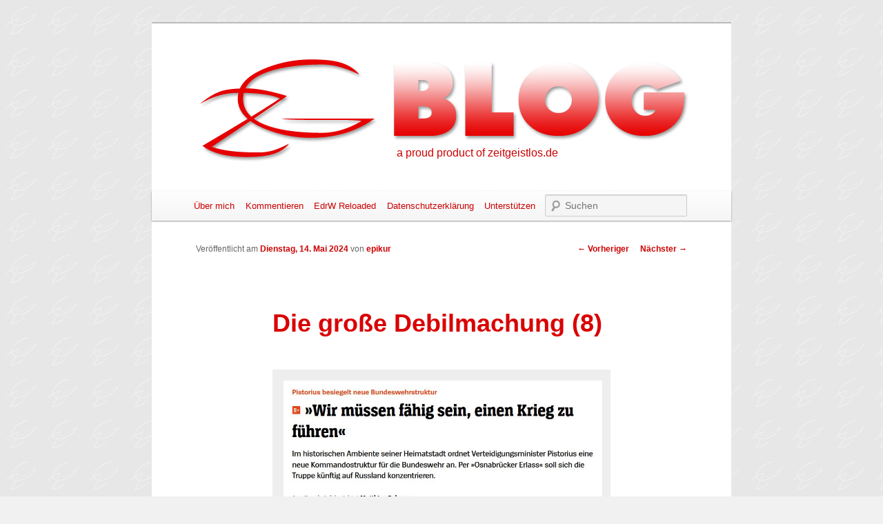

--- FILE ---
content_type: text/html; charset=UTF-8
request_url: http://www.zeitgeistlos.de/zgblog/2024/die-grosse-debilmachung-8/comment-page-1/
body_size: 15243
content:
<!DOCTYPE html>
<!--[if IE 6]>
<html id="ie6" lang="de">
<![endif]-->
<!--[if IE 7]>
<html id="ie7" lang="de">
<![endif]-->
<!--[if IE 8]>
<html id="ie8" lang="de">
<![endif]-->
<!--[if !(IE 6) | !(IE 7) | !(IE 8)  ]><!-->
<html lang="de">
<!--<![endif]-->
<head>
<meta charset="UTF-8" />
<meta name="viewport" content="width=device-width" />
<title>Die große Debilmachung (8) | ZG Blog</title>
<link rel="profile" href="http://gmpg.org/xfn/11" />
<link rel="stylesheet" type="text/css" media="all" href="http://www.zeitgeistlos.de/zgblog/wp-content/themes/twentyeleven-zg/style.css" />
<link rel="pingback" href="http://www.zeitgeistlos.de/zgblog/xmlrpc.php" />
<!--[if lt IE 9]>
<script src="http://www.zeitgeistlos.de/zgblog/wp-content/themes/twentyeleven/js/html5.js" type="text/javascript"></script>
<![endif]-->
<meta name='robots' content='max-image-preview:large' />
	<style>img:is([sizes="auto" i], [sizes^="auto," i]) { contain-intrinsic-size: 3000px 1500px }</style>
	<link rel="alternate" type="application/rss+xml" title="ZG Blog &raquo; Feed" href="https://www.zeitgeistlos.de/zgblog/feed/" />
<link rel="alternate" type="application/rss+xml" title="ZG Blog &raquo; Kommentar-Feed" href="https://www.zeitgeistlos.de/zgblog/comments/feed/" />
<link rel="alternate" type="application/rss+xml" title="ZG Blog &raquo; Die große Debilmachung (8)-Kommentar-Feed" href="https://www.zeitgeistlos.de/zgblog/2024/die-grosse-debilmachung-8/feed/" />
<script type="text/javascript">
/* <![CDATA[ */
window._wpemojiSettings = {"baseUrl":"https:\/\/s.w.org\/images\/core\/emoji\/16.0.1\/72x72\/","ext":".png","svgUrl":"https:\/\/s.w.org\/images\/core\/emoji\/16.0.1\/svg\/","svgExt":".svg","source":{"concatemoji":"http:\/\/www.zeitgeistlos.de\/zgblog\/wp-includes\/js\/wp-emoji-release.min.js?ver=6.8.3"}};
/*! This file is auto-generated */
!function(s,n){var o,i,e;function c(e){try{var t={supportTests:e,timestamp:(new Date).valueOf()};sessionStorage.setItem(o,JSON.stringify(t))}catch(e){}}function p(e,t,n){e.clearRect(0,0,e.canvas.width,e.canvas.height),e.fillText(t,0,0);var t=new Uint32Array(e.getImageData(0,0,e.canvas.width,e.canvas.height).data),a=(e.clearRect(0,0,e.canvas.width,e.canvas.height),e.fillText(n,0,0),new Uint32Array(e.getImageData(0,0,e.canvas.width,e.canvas.height).data));return t.every(function(e,t){return e===a[t]})}function u(e,t){e.clearRect(0,0,e.canvas.width,e.canvas.height),e.fillText(t,0,0);for(var n=e.getImageData(16,16,1,1),a=0;a<n.data.length;a++)if(0!==n.data[a])return!1;return!0}function f(e,t,n,a){switch(t){case"flag":return n(e,"\ud83c\udff3\ufe0f\u200d\u26a7\ufe0f","\ud83c\udff3\ufe0f\u200b\u26a7\ufe0f")?!1:!n(e,"\ud83c\udde8\ud83c\uddf6","\ud83c\udde8\u200b\ud83c\uddf6")&&!n(e,"\ud83c\udff4\udb40\udc67\udb40\udc62\udb40\udc65\udb40\udc6e\udb40\udc67\udb40\udc7f","\ud83c\udff4\u200b\udb40\udc67\u200b\udb40\udc62\u200b\udb40\udc65\u200b\udb40\udc6e\u200b\udb40\udc67\u200b\udb40\udc7f");case"emoji":return!a(e,"\ud83e\udedf")}return!1}function g(e,t,n,a){var r="undefined"!=typeof WorkerGlobalScope&&self instanceof WorkerGlobalScope?new OffscreenCanvas(300,150):s.createElement("canvas"),o=r.getContext("2d",{willReadFrequently:!0}),i=(o.textBaseline="top",o.font="600 32px Arial",{});return e.forEach(function(e){i[e]=t(o,e,n,a)}),i}function t(e){var t=s.createElement("script");t.src=e,t.defer=!0,s.head.appendChild(t)}"undefined"!=typeof Promise&&(o="wpEmojiSettingsSupports",i=["flag","emoji"],n.supports={everything:!0,everythingExceptFlag:!0},e=new Promise(function(e){s.addEventListener("DOMContentLoaded",e,{once:!0})}),new Promise(function(t){var n=function(){try{var e=JSON.parse(sessionStorage.getItem(o));if("object"==typeof e&&"number"==typeof e.timestamp&&(new Date).valueOf()<e.timestamp+604800&&"object"==typeof e.supportTests)return e.supportTests}catch(e){}return null}();if(!n){if("undefined"!=typeof Worker&&"undefined"!=typeof OffscreenCanvas&&"undefined"!=typeof URL&&URL.createObjectURL&&"undefined"!=typeof Blob)try{var e="postMessage("+g.toString()+"("+[JSON.stringify(i),f.toString(),p.toString(),u.toString()].join(",")+"));",a=new Blob([e],{type:"text/javascript"}),r=new Worker(URL.createObjectURL(a),{name:"wpTestEmojiSupports"});return void(r.onmessage=function(e){c(n=e.data),r.terminate(),t(n)})}catch(e){}c(n=g(i,f,p,u))}t(n)}).then(function(e){for(var t in e)n.supports[t]=e[t],n.supports.everything=n.supports.everything&&n.supports[t],"flag"!==t&&(n.supports.everythingExceptFlag=n.supports.everythingExceptFlag&&n.supports[t]);n.supports.everythingExceptFlag=n.supports.everythingExceptFlag&&!n.supports.flag,n.DOMReady=!1,n.readyCallback=function(){n.DOMReady=!0}}).then(function(){return e}).then(function(){var e;n.supports.everything||(n.readyCallback(),(e=n.source||{}).concatemoji?t(e.concatemoji):e.wpemoji&&e.twemoji&&(t(e.twemoji),t(e.wpemoji)))}))}((window,document),window._wpemojiSettings);
/* ]]> */
</script>
<link rel='stylesheet' id='pmb_common-css' href='http://www.zeitgeistlos.de/zgblog/wp-content/plugins/print-my-blog/assets/styles/pmb-common.css?ver=1761302265' type='text/css' media='all' />
<style id='wp-emoji-styles-inline-css' type='text/css'>

	img.wp-smiley, img.emoji {
		display: inline !important;
		border: none !important;
		box-shadow: none !important;
		height: 1em !important;
		width: 1em !important;
		margin: 0 0.07em !important;
		vertical-align: -0.1em !important;
		background: none !important;
		padding: 0 !important;
	}
</style>
<link rel='stylesheet' id='wp-block-library-css' href='http://www.zeitgeistlos.de/zgblog/wp-includes/css/dist/block-library/style.min.css?ver=6.8.3' type='text/css' media='all' />
<style id='wp-block-library-theme-inline-css' type='text/css'>
.wp-block-audio :where(figcaption){color:#555;font-size:13px;text-align:center}.is-dark-theme .wp-block-audio :where(figcaption){color:#ffffffa6}.wp-block-audio{margin:0 0 1em}.wp-block-code{border:1px solid #ccc;border-radius:4px;font-family:Menlo,Consolas,monaco,monospace;padding:.8em 1em}.wp-block-embed :where(figcaption){color:#555;font-size:13px;text-align:center}.is-dark-theme .wp-block-embed :where(figcaption){color:#ffffffa6}.wp-block-embed{margin:0 0 1em}.blocks-gallery-caption{color:#555;font-size:13px;text-align:center}.is-dark-theme .blocks-gallery-caption{color:#ffffffa6}:root :where(.wp-block-image figcaption){color:#555;font-size:13px;text-align:center}.is-dark-theme :root :where(.wp-block-image figcaption){color:#ffffffa6}.wp-block-image{margin:0 0 1em}.wp-block-pullquote{border-bottom:4px solid;border-top:4px solid;color:currentColor;margin-bottom:1.75em}.wp-block-pullquote cite,.wp-block-pullquote footer,.wp-block-pullquote__citation{color:currentColor;font-size:.8125em;font-style:normal;text-transform:uppercase}.wp-block-quote{border-left:.25em solid;margin:0 0 1.75em;padding-left:1em}.wp-block-quote cite,.wp-block-quote footer{color:currentColor;font-size:.8125em;font-style:normal;position:relative}.wp-block-quote:where(.has-text-align-right){border-left:none;border-right:.25em solid;padding-left:0;padding-right:1em}.wp-block-quote:where(.has-text-align-center){border:none;padding-left:0}.wp-block-quote.is-large,.wp-block-quote.is-style-large,.wp-block-quote:where(.is-style-plain){border:none}.wp-block-search .wp-block-search__label{font-weight:700}.wp-block-search__button{border:1px solid #ccc;padding:.375em .625em}:where(.wp-block-group.has-background){padding:1.25em 2.375em}.wp-block-separator.has-css-opacity{opacity:.4}.wp-block-separator{border:none;border-bottom:2px solid;margin-left:auto;margin-right:auto}.wp-block-separator.has-alpha-channel-opacity{opacity:1}.wp-block-separator:not(.is-style-wide):not(.is-style-dots){width:100px}.wp-block-separator.has-background:not(.is-style-dots){border-bottom:none;height:1px}.wp-block-separator.has-background:not(.is-style-wide):not(.is-style-dots){height:2px}.wp-block-table{margin:0 0 1em}.wp-block-table td,.wp-block-table th{word-break:normal}.wp-block-table :where(figcaption){color:#555;font-size:13px;text-align:center}.is-dark-theme .wp-block-table :where(figcaption){color:#ffffffa6}.wp-block-video :where(figcaption){color:#555;font-size:13px;text-align:center}.is-dark-theme .wp-block-video :where(figcaption){color:#ffffffa6}.wp-block-video{margin:0 0 1em}:root :where(.wp-block-template-part.has-background){margin-bottom:0;margin-top:0;padding:1.25em 2.375em}
</style>
<style id='classic-theme-styles-inline-css' type='text/css'>
/*! This file is auto-generated */
.wp-block-button__link{color:#fff;background-color:#32373c;border-radius:9999px;box-shadow:none;text-decoration:none;padding:calc(.667em + 2px) calc(1.333em + 2px);font-size:1.125em}.wp-block-file__button{background:#32373c;color:#fff;text-decoration:none}
</style>
<link rel='stylesheet' id='gutenberg-pdfjs-css' href='http://www.zeitgeistlos.de/zgblog/wp-content/plugins/pdfjs-viewer-shortcode/inc/../blocks/dist/style.css?ver=2.2.3' type='text/css' media='all' />
<link rel='stylesheet' id='pmb-select2-css' href='http://www.zeitgeistlos.de/zgblog/wp-content/plugins/print-my-blog/assets/styles/libs/select2.min.css?ver=4.0.6' type='text/css' media='all' />
<link rel='stylesheet' id='pmb-jquery-ui-css' href='http://www.zeitgeistlos.de/zgblog/wp-content/plugins/print-my-blog/assets/styles/libs/jquery-ui/jquery-ui.min.css?ver=1.11.4' type='text/css' media='all' />
<link rel='stylesheet' id='pmb-setup-page-css' href='http://www.zeitgeistlos.de/zgblog/wp-content/plugins/print-my-blog/assets/styles/setup-page.css?ver=1761302265' type='text/css' media='all' />
<style id='global-styles-inline-css' type='text/css'>
:root{--wp--preset--aspect-ratio--square: 1;--wp--preset--aspect-ratio--4-3: 4/3;--wp--preset--aspect-ratio--3-4: 3/4;--wp--preset--aspect-ratio--3-2: 3/2;--wp--preset--aspect-ratio--2-3: 2/3;--wp--preset--aspect-ratio--16-9: 16/9;--wp--preset--aspect-ratio--9-16: 9/16;--wp--preset--color--black: #000;--wp--preset--color--cyan-bluish-gray: #abb8c3;--wp--preset--color--white: #fff;--wp--preset--color--pale-pink: #f78da7;--wp--preset--color--vivid-red: #cf2e2e;--wp--preset--color--luminous-vivid-orange: #ff6900;--wp--preset--color--luminous-vivid-amber: #fcb900;--wp--preset--color--light-green-cyan: #7bdcb5;--wp--preset--color--vivid-green-cyan: #00d084;--wp--preset--color--pale-cyan-blue: #8ed1fc;--wp--preset--color--vivid-cyan-blue: #0693e3;--wp--preset--color--vivid-purple: #9b51e0;--wp--preset--color--blue: #1982d1;--wp--preset--color--dark-gray: #373737;--wp--preset--color--medium-gray: #666;--wp--preset--color--light-gray: #e2e2e2;--wp--preset--gradient--vivid-cyan-blue-to-vivid-purple: linear-gradient(135deg,rgba(6,147,227,1) 0%,rgb(155,81,224) 100%);--wp--preset--gradient--light-green-cyan-to-vivid-green-cyan: linear-gradient(135deg,rgb(122,220,180) 0%,rgb(0,208,130) 100%);--wp--preset--gradient--luminous-vivid-amber-to-luminous-vivid-orange: linear-gradient(135deg,rgba(252,185,0,1) 0%,rgba(255,105,0,1) 100%);--wp--preset--gradient--luminous-vivid-orange-to-vivid-red: linear-gradient(135deg,rgba(255,105,0,1) 0%,rgb(207,46,46) 100%);--wp--preset--gradient--very-light-gray-to-cyan-bluish-gray: linear-gradient(135deg,rgb(238,238,238) 0%,rgb(169,184,195) 100%);--wp--preset--gradient--cool-to-warm-spectrum: linear-gradient(135deg,rgb(74,234,220) 0%,rgb(151,120,209) 20%,rgb(207,42,186) 40%,rgb(238,44,130) 60%,rgb(251,105,98) 80%,rgb(254,248,76) 100%);--wp--preset--gradient--blush-light-purple: linear-gradient(135deg,rgb(255,206,236) 0%,rgb(152,150,240) 100%);--wp--preset--gradient--blush-bordeaux: linear-gradient(135deg,rgb(254,205,165) 0%,rgb(254,45,45) 50%,rgb(107,0,62) 100%);--wp--preset--gradient--luminous-dusk: linear-gradient(135deg,rgb(255,203,112) 0%,rgb(199,81,192) 50%,rgb(65,88,208) 100%);--wp--preset--gradient--pale-ocean: linear-gradient(135deg,rgb(255,245,203) 0%,rgb(182,227,212) 50%,rgb(51,167,181) 100%);--wp--preset--gradient--electric-grass: linear-gradient(135deg,rgb(202,248,128) 0%,rgb(113,206,126) 100%);--wp--preset--gradient--midnight: linear-gradient(135deg,rgb(2,3,129) 0%,rgb(40,116,252) 100%);--wp--preset--font-size--small: 13px;--wp--preset--font-size--medium: 20px;--wp--preset--font-size--large: 36px;--wp--preset--font-size--x-large: 42px;--wp--preset--spacing--20: 0.44rem;--wp--preset--spacing--30: 0.67rem;--wp--preset--spacing--40: 1rem;--wp--preset--spacing--50: 1.5rem;--wp--preset--spacing--60: 2.25rem;--wp--preset--spacing--70: 3.38rem;--wp--preset--spacing--80: 5.06rem;--wp--preset--shadow--natural: 6px 6px 9px rgba(0, 0, 0, 0.2);--wp--preset--shadow--deep: 12px 12px 50px rgba(0, 0, 0, 0.4);--wp--preset--shadow--sharp: 6px 6px 0px rgba(0, 0, 0, 0.2);--wp--preset--shadow--outlined: 6px 6px 0px -3px rgba(255, 255, 255, 1), 6px 6px rgba(0, 0, 0, 1);--wp--preset--shadow--crisp: 6px 6px 0px rgba(0, 0, 0, 1);}:where(.is-layout-flex){gap: 0.5em;}:where(.is-layout-grid){gap: 0.5em;}body .is-layout-flex{display: flex;}.is-layout-flex{flex-wrap: wrap;align-items: center;}.is-layout-flex > :is(*, div){margin: 0;}body .is-layout-grid{display: grid;}.is-layout-grid > :is(*, div){margin: 0;}:where(.wp-block-columns.is-layout-flex){gap: 2em;}:where(.wp-block-columns.is-layout-grid){gap: 2em;}:where(.wp-block-post-template.is-layout-flex){gap: 1.25em;}:where(.wp-block-post-template.is-layout-grid){gap: 1.25em;}.has-black-color{color: var(--wp--preset--color--black) !important;}.has-cyan-bluish-gray-color{color: var(--wp--preset--color--cyan-bluish-gray) !important;}.has-white-color{color: var(--wp--preset--color--white) !important;}.has-pale-pink-color{color: var(--wp--preset--color--pale-pink) !important;}.has-vivid-red-color{color: var(--wp--preset--color--vivid-red) !important;}.has-luminous-vivid-orange-color{color: var(--wp--preset--color--luminous-vivid-orange) !important;}.has-luminous-vivid-amber-color{color: var(--wp--preset--color--luminous-vivid-amber) !important;}.has-light-green-cyan-color{color: var(--wp--preset--color--light-green-cyan) !important;}.has-vivid-green-cyan-color{color: var(--wp--preset--color--vivid-green-cyan) !important;}.has-pale-cyan-blue-color{color: var(--wp--preset--color--pale-cyan-blue) !important;}.has-vivid-cyan-blue-color{color: var(--wp--preset--color--vivid-cyan-blue) !important;}.has-vivid-purple-color{color: var(--wp--preset--color--vivid-purple) !important;}.has-black-background-color{background-color: var(--wp--preset--color--black) !important;}.has-cyan-bluish-gray-background-color{background-color: var(--wp--preset--color--cyan-bluish-gray) !important;}.has-white-background-color{background-color: var(--wp--preset--color--white) !important;}.has-pale-pink-background-color{background-color: var(--wp--preset--color--pale-pink) !important;}.has-vivid-red-background-color{background-color: var(--wp--preset--color--vivid-red) !important;}.has-luminous-vivid-orange-background-color{background-color: var(--wp--preset--color--luminous-vivid-orange) !important;}.has-luminous-vivid-amber-background-color{background-color: var(--wp--preset--color--luminous-vivid-amber) !important;}.has-light-green-cyan-background-color{background-color: var(--wp--preset--color--light-green-cyan) !important;}.has-vivid-green-cyan-background-color{background-color: var(--wp--preset--color--vivid-green-cyan) !important;}.has-pale-cyan-blue-background-color{background-color: var(--wp--preset--color--pale-cyan-blue) !important;}.has-vivid-cyan-blue-background-color{background-color: var(--wp--preset--color--vivid-cyan-blue) !important;}.has-vivid-purple-background-color{background-color: var(--wp--preset--color--vivid-purple) !important;}.has-black-border-color{border-color: var(--wp--preset--color--black) !important;}.has-cyan-bluish-gray-border-color{border-color: var(--wp--preset--color--cyan-bluish-gray) !important;}.has-white-border-color{border-color: var(--wp--preset--color--white) !important;}.has-pale-pink-border-color{border-color: var(--wp--preset--color--pale-pink) !important;}.has-vivid-red-border-color{border-color: var(--wp--preset--color--vivid-red) !important;}.has-luminous-vivid-orange-border-color{border-color: var(--wp--preset--color--luminous-vivid-orange) !important;}.has-luminous-vivid-amber-border-color{border-color: var(--wp--preset--color--luminous-vivid-amber) !important;}.has-light-green-cyan-border-color{border-color: var(--wp--preset--color--light-green-cyan) !important;}.has-vivid-green-cyan-border-color{border-color: var(--wp--preset--color--vivid-green-cyan) !important;}.has-pale-cyan-blue-border-color{border-color: var(--wp--preset--color--pale-cyan-blue) !important;}.has-vivid-cyan-blue-border-color{border-color: var(--wp--preset--color--vivid-cyan-blue) !important;}.has-vivid-purple-border-color{border-color: var(--wp--preset--color--vivid-purple) !important;}.has-vivid-cyan-blue-to-vivid-purple-gradient-background{background: var(--wp--preset--gradient--vivid-cyan-blue-to-vivid-purple) !important;}.has-light-green-cyan-to-vivid-green-cyan-gradient-background{background: var(--wp--preset--gradient--light-green-cyan-to-vivid-green-cyan) !important;}.has-luminous-vivid-amber-to-luminous-vivid-orange-gradient-background{background: var(--wp--preset--gradient--luminous-vivid-amber-to-luminous-vivid-orange) !important;}.has-luminous-vivid-orange-to-vivid-red-gradient-background{background: var(--wp--preset--gradient--luminous-vivid-orange-to-vivid-red) !important;}.has-very-light-gray-to-cyan-bluish-gray-gradient-background{background: var(--wp--preset--gradient--very-light-gray-to-cyan-bluish-gray) !important;}.has-cool-to-warm-spectrum-gradient-background{background: var(--wp--preset--gradient--cool-to-warm-spectrum) !important;}.has-blush-light-purple-gradient-background{background: var(--wp--preset--gradient--blush-light-purple) !important;}.has-blush-bordeaux-gradient-background{background: var(--wp--preset--gradient--blush-bordeaux) !important;}.has-luminous-dusk-gradient-background{background: var(--wp--preset--gradient--luminous-dusk) !important;}.has-pale-ocean-gradient-background{background: var(--wp--preset--gradient--pale-ocean) !important;}.has-electric-grass-gradient-background{background: var(--wp--preset--gradient--electric-grass) !important;}.has-midnight-gradient-background{background: var(--wp--preset--gradient--midnight) !important;}.has-small-font-size{font-size: var(--wp--preset--font-size--small) !important;}.has-medium-font-size{font-size: var(--wp--preset--font-size--medium) !important;}.has-large-font-size{font-size: var(--wp--preset--font-size--large) !important;}.has-x-large-font-size{font-size: var(--wp--preset--font-size--x-large) !important;}
:where(.wp-block-post-template.is-layout-flex){gap: 1.25em;}:where(.wp-block-post-template.is-layout-grid){gap: 1.25em;}
:where(.wp-block-columns.is-layout-flex){gap: 2em;}:where(.wp-block-columns.is-layout-grid){gap: 2em;}
:root :where(.wp-block-pullquote){font-size: 1.5em;line-height: 1.6;}
</style>
<link rel='stylesheet' id='wp-monalisa-css' href='http://www.zeitgeistlos.de/zgblog/wp-content/plugins/wp-monalisa/wp-monalisa-default.css?ver=9999' type='text/css' media='all' />
<link rel='stylesheet' id='twentyeleven-block-style-css' href='http://www.zeitgeistlos.de/zgblog/wp-content/themes/twentyeleven/blocks.css?ver=20240703' type='text/css' media='all' />
<link rel='stylesheet' id='wp-pagenavi-css' href='http://www.zeitgeistlos.de/zgblog/wp-content/plugins/wp-pagenavi/pagenavi-css.css?ver=2.70' type='text/css' media='all' />
<style id='wp-typography-custom-inline-css' type='text/css'>
sup{vertical-align: 60%;font-size: 75%;line-height: 50%}sub{vertical-align: -10%;font-size: 75%;line-height: 100%}.amp{font-family: Baskerville, "Goudy Old Style", "Palatino", "Book Antiqua", "Warnock Pro", serif;font-weight: normal;font-style: italic;font-size: 1.1em;line-height: 1em}.caps{font-size: 96%}.dquo{margin-left:-.40em}.quo{margin-left:-.2em}
</style>
<style id='wp-typography-safari-font-workaround-inline-css' type='text/css'>
body {-webkit-font-feature-settings: "liga";font-feature-settings: "liga";-ms-font-feature-settings: normal;}
</style>
<script type="text/javascript" src="http://www.zeitgeistlos.de/zgblog/wp-includes/js/jquery/jquery.min.js?ver=3.7.1" id="jquery-core-js"></script>
<script type="text/javascript" src="http://www.zeitgeistlos.de/zgblog/wp-includes/js/jquery/jquery-migrate.min.js?ver=3.4.1" id="jquery-migrate-js"></script>
<script type="text/javascript" src="http://www.zeitgeistlos.de/zgblog/wp-content/plugins/wp-monalisa/wpml_script.js?ver=9999" id="wpml_script-js"></script>
<script type="text/javascript" async src="http://www.zeitgeistlos.de/zgblog/wp-content/plugins/burst-statistics/helpers/timeme/timeme.min.js?ver=1761298493" id="burst-timeme-js"></script>
<script type="text/javascript" id="burst-js-extra">
/* <![CDATA[ */
var burst = {"tracking":{"isInitialHit":true,"lastUpdateTimestamp":0,"beacon_url":"http:\/\/www.zeitgeistlos.de\/zgblog\/wp-content\/plugins\/burst-statistics\/endpoint.php","ajaxUrl":"https:\/\/www.zeitgeistlos.de\/zgblog\/wp-admin\/admin-ajax.php"},"options":{"cookieless":0,"pageUrl":"https:\/\/www.zeitgeistlos.de\/zgblog\/2024\/die-grosse-debilmachung-8\/","beacon_enabled":1,"do_not_track":0,"enable_turbo_mode":0,"track_url_change":0,"cookie_retention_days":30,"debug":0},"goals":{"completed":[],"scriptUrl":"http:\/\/www.zeitgeistlos.de\/zgblog\/wp-content\/plugins\/burst-statistics\/\/assets\/js\/build\/burst-goals.js?v=1761298493","active":[]},"cache":{"uid":null,"fingerprint":null,"isUserAgent":null,"isDoNotTrack":null,"useCookies":null}};
/* ]]> */
</script>
<script type="text/javascript" async src="http://www.zeitgeistlos.de/zgblog/wp-content/plugins/burst-statistics/assets/js/build/burst.min.js?ver=1761298493" id="burst-js"></script>
<link rel="https://api.w.org/" href="https://www.zeitgeistlos.de/zgblog/wp-json/" /><link rel="alternate" title="JSON" type="application/json" href="https://www.zeitgeistlos.de/zgblog/wp-json/wp/v2/posts/45797" /><link rel="EditURI" type="application/rsd+xml" title="RSD" href="https://www.zeitgeistlos.de/zgblog/xmlrpc.php?rsd" />
<meta name="generator" content="WordPress 6.8.3" />
<link rel="canonical" href="https://www.zeitgeistlos.de/zgblog/2024/die-grosse-debilmachung-8/comment-page-1/#comments" />
<link rel='shortlink' href='https://www.zeitgeistlos.de/zgblog/?p=45797' />
<link rel="alternate" title="oEmbed (JSON)" type="application/json+oembed" href="https://www.zeitgeistlos.de/zgblog/wp-json/oembed/1.0/embed?url=https%3A%2F%2Fwww.zeitgeistlos.de%2Fzgblog%2F2024%2Fdie-grosse-debilmachung-8%2F" />
<link rel="alternate" title="oEmbed (XML)" type="text/xml+oembed" href="https://www.zeitgeistlos.de/zgblog/wp-json/oembed/1.0/embed?url=https%3A%2F%2Fwww.zeitgeistlos.de%2Fzgblog%2F2024%2Fdie-grosse-debilmachung-8%2F&#038;format=xml" />
<style data-context="foundation-flickity-css">/*! Flickity v2.0.2
http://flickity.metafizzy.co
---------------------------------------------- */.flickity-enabled{position:relative}.flickity-enabled:focus{outline:0}.flickity-viewport{overflow:hidden;position:relative;height:100%}.flickity-slider{position:absolute;width:100%;height:100%}.flickity-enabled.is-draggable{-webkit-tap-highlight-color:transparent;tap-highlight-color:transparent;-webkit-user-select:none;-moz-user-select:none;-ms-user-select:none;user-select:none}.flickity-enabled.is-draggable .flickity-viewport{cursor:move;cursor:-webkit-grab;cursor:grab}.flickity-enabled.is-draggable .flickity-viewport.is-pointer-down{cursor:-webkit-grabbing;cursor:grabbing}.flickity-prev-next-button{position:absolute;top:50%;width:44px;height:44px;border:none;border-radius:50%;background:#fff;background:hsla(0,0%,100%,.75);cursor:pointer;-webkit-transform:translateY(-50%);transform:translateY(-50%)}.flickity-prev-next-button:hover{background:#fff}.flickity-prev-next-button:focus{outline:0;box-shadow:0 0 0 5px #09f}.flickity-prev-next-button:active{opacity:.6}.flickity-prev-next-button.previous{left:10px}.flickity-prev-next-button.next{right:10px}.flickity-rtl .flickity-prev-next-button.previous{left:auto;right:10px}.flickity-rtl .flickity-prev-next-button.next{right:auto;left:10px}.flickity-prev-next-button:disabled{opacity:.3;cursor:auto}.flickity-prev-next-button svg{position:absolute;left:20%;top:20%;width:60%;height:60%}.flickity-prev-next-button .arrow{fill:#333}.flickity-page-dots{position:absolute;width:100%;bottom:-25px;padding:0;margin:0;list-style:none;text-align:center;line-height:1}.flickity-rtl .flickity-page-dots{direction:rtl}.flickity-page-dots .dot{display:inline-block;width:10px;height:10px;margin:0 8px;background:#333;border-radius:50%;opacity:.25;cursor:pointer}.flickity-page-dots .dot.is-selected{opacity:1}</style><style data-context="foundation-slideout-css">.slideout-menu{position:fixed;left:0;top:0;bottom:0;right:auto;z-index:0;width:256px;overflow-y:auto;-webkit-overflow-scrolling:touch;display:none}.slideout-menu.pushit-right{left:auto;right:0}.slideout-panel{position:relative;z-index:1;will-change:transform}.slideout-open,.slideout-open .slideout-panel,.slideout-open body{overflow:hidden}.slideout-open .slideout-menu{display:block}.pushit{display:none}</style>	<style>
		/* Link color */
		a,
		#site-title a:focus,
		#site-title a:hover,
		#site-title a:active,
		.entry-title a:hover,
		.entry-title a:focus,
		.entry-title a:active,
		.widget_twentyeleven_ephemera .comments-link a:hover,
		section.recent-posts .other-recent-posts a[rel="bookmark"]:hover,
		section.recent-posts .other-recent-posts .comments-link a:hover,
		.format-image footer.entry-meta a:hover,
		#site-generator a:hover {
			color: #cc0000;
		}
		section.recent-posts .other-recent-posts .comments-link a:hover {
			border-color: #cc0000;
		}
		article.feature-image.small .entry-summary p a:hover,
		.entry-header .comments-link a:hover,
		.entry-header .comments-link a:focus,
		.entry-header .comments-link a:active,
		.feature-slider a.active {
			background-color: #cc0000;
		}
	</style>
	<style type="text/css">.recentcomments a{display:inline !important;padding:0 !important;margin:0 !important;}</style>		<style type="text/css" id="twentyeleven-header-css">
				#site-title,
		#site-description {
			position: absolute;
			clip-path: inset(50%);
		}
				</style>
		<style type="text/css" id="custom-background-css">
body.custom-background { background-color: #f1f1f1; background-image: url("http://www.zeitgeistlos.de/zgblog/wp-content/uploads/zg-hg.jpg"); background-position: left top; background-size: auto; background-repeat: repeat; background-attachment: fixed; }
</style>
	<style>.ios7.web-app-mode.has-fixed header{ background-color: rgba(3,122,221,.88);}</style></head>

<body class="wp-singular post-template-default single single-post postid-45797 single-format-standard custom-background wp-embed-responsive wp-theme-twentyeleven wp-child-theme-twentyeleven-zg singular two-column right-sidebar" data-burst_id="45797" data-burst_type="post">
<div id="page" class="hfeed">
	<header id="branding" role="banner">
			<hgroup>
				<h1 id="site-title"><span><a href="https://www.zeitgeistlos.de/zgblog/" title="ZG Blog" rel="home">ZG Blog</a></span></h1>
				<h2 id="site-description">Der kritische Blog</h2>
			</hgroup>

						<div id="header_subline"><a href="http://www.zeitgeistlos.de" title="zeitgeistlos.de">a proud product of zeitgeistlos.de</a></div>
            <a href="https://www.zeitgeistlos.de/zgblog/">
										<img src="http://www.zeitgeistlos.de/zgblog/wp-content/uploads/ZG-Blog_Header_201212.gif" width="1000" height="288" alt="" />
								</a>
			
							<div class="only-search with-image">
					<form method="get" id="searchform" action="https://www.zeitgeistlos.de/zgblog/">
		<label for="s" class="assistive-text">Suchen</label>
		<input type="text" class="field" name="s" id="s" placeholder="Suchen" />
		<input type="submit" class="submit" name="submit" id="searchsubmit" value="Suchen" />
	</form>
				</div>
			
			<nav id="access" role="navigation">
				<h3 class="assistive-text">Hauptmenü</h3>
								<div class="skip-link"><a class="assistive-text" href="#content" title="Zum primären Inhalt springen">Zum primären Inhalt springen</a></div>
				<div class="skip-link"><a class="assistive-text" href="#secondary" title="Zum sekundären Inhalt springen">Zum sekundären Inhalt springen</a></div>
								<div class="menu-hauptmenue-container"><ul id="menu-hauptmenue" class="menu"><li id="menu-item-12856" class="menu-item menu-item-type-post_type menu-item-object-page menu-item-12856"><a href="https://www.zeitgeistlos.de/zgblog/ueber/">Über mich</a></li>
<li id="menu-item-12855" class="menu-item menu-item-type-post_type menu-item-object-page menu-item-12855"><a href="https://www.zeitgeistlos.de/zgblog/kommentieren/">Kommentieren</a></li>
<li id="menu-item-15199" class="menu-item menu-item-type-post_type menu-item-object-page menu-item-15199"><a href="https://www.zeitgeistlos.de/zgblog/edrw-reloaded/">EdrW Reloaded</a></li>
<li id="menu-item-24795" class="menu-item menu-item-type-post_type menu-item-object-page menu-item-privacy-policy menu-item-24795"><a rel="privacy-policy" href="https://www.zeitgeistlos.de/zgblog/datenschutzerklaerung/">Datenschutzerklärung</a></li>
<li id="menu-item-30990" class="menu-item menu-item-type-post_type menu-item-object-page menu-item-30990"><a href="https://www.zeitgeistlos.de/zgblog/unterstuetzen/">Unterstützen</a></li>
</ul></div>			</nav><!-- #access -->
	</header><!-- #branding -->


	<div id="main">

		<div id="primary">
			<div id="content" role="main">

				
					<nav id="nav-single">
						<h3 class="assistive-text">Beitragsnavigation</h3>
						<span class="nav-previous"><a href="https://www.zeitgeistlos.de/zgblog/2024/neulich-bei-zukunftia/" rel="prev"><span class="meta-nav">&larr;</span> Vorheriger</a></span>
						<span class="nav-next"><a href="https://www.zeitgeistlos.de/zgblog/2024/arroganz-und-doppelmoral-2/" rel="next">Nächster <span class="meta-nav">&rarr;</span></a></span>
					</nav><!-- #nav-single -->

					
<article id="post-45797" class="post-45797 post type-post status-publish format-standard has-post-thumbnail hentry category-medien category-politik category-satire tag-frieden tag-grune tag-kafka tag-kafkaesk tag-ki tag-krieg tag-militarismus tag-realsatire tag-satire tag-waffen tag-wahnsinn tag-wurde">
	<header class="entry-header">
		<h1 class="entry-title">Die große Debilmachung (8)</h1>

				<div class="entry-meta">
			<span class="sep">Veröffentlicht am </span><a href="https://www.zeitgeistlos.de/zgblog/2024/die-grosse-debilmachung-8/" title="07:20" rel="bookmark"><time class="entry-date" datetime="2024-05-14T07:20:19+02:00">Dienstag, 14. Mai 2024</time></a><span class="by-author"> <span class="sep"> von </span> <span class="author vcard"><a class="url fn n" href="https://www.zeitgeistlos.de/zgblog/author/epikur/" title="Alle Beiträge von epikur anzeigen" rel="author">epikur</a></span></span>		</div><!-- .entry-meta -->
			</header><!-- .entry-header -->

	<div class="entry-content">
		<div id="attachment_45801" style="width: 810px" class="wp-caption aligncenter"><img fetchpriority="high" decoding="async" aria-describedby="caption-attachment-45801" class="wp-image-45801 size-full" src="https://www.zeitgeistlos.de/zgblog/wp-content/uploads/krieg_pistorius.jpg" alt width="800" height="343" srcset="https://www.zeitgeistlos.de/zgblog/wp-content/uploads/krieg_pistorius.jpg 800w, https://www.zeitgeistlos.de/zgblog/wp-content/uploads/krieg_pistorius-450x193.jpg 450w, https://www.zeitgeistlos.de/zgblog/wp-content/uploads/krieg_pistorius-150x64.jpg 150w, https://www.zeitgeistlos.de/zgblog/wp-content/uploads/krieg_pistorius-768x329.jpg 768w, https://www.zeitgeistlos.de/zgblog/wp-content/uploads/krieg_pistorius-500x214.jpg 500w" sizes="(max-width: 800px) 100vw, 800px"><p id="caption-attachment-45801" class="wp-caption-text">- spiegel.de</p></div>
<hr>
<div id="attachment_45802" style="width: 988px" class="wp-caption aligncenter"><img decoding="async" aria-describedby="caption-attachment-45802" class="wp-image-45802 size-full" src="https://www.zeitgeistlos.de/zgblog/wp-content/uploads/krieg_pistorius1.jpg" alt width="978" height="269" srcset="https://www.zeitgeistlos.de/zgblog/wp-content/uploads/krieg_pistorius1.jpg 978w, https://www.zeitgeistlos.de/zgblog/wp-content/uploads/krieg_pistorius1-450x124.jpg 450w, https://www.zeitgeistlos.de/zgblog/wp-content/uploads/krieg_pistorius1-150x41.jpg 150w, https://www.zeitgeistlos.de/zgblog/wp-content/uploads/krieg_pistorius1-768x211.jpg 768w, https://www.zeitgeistlos.de/zgblog/wp-content/uploads/krieg_pistorius1-500x138.jpg 500w" sizes="(max-width: 978px) 100vw, 978px"><p id="caption-attachment-45802" class="wp-caption-text">- bild.de</p></div>
<hr>
<p><span class="dquo">»</span>Zeitenwende« ist ein Euphemismus für »Kriegsvorbereitung«. Niemand hat mehr ein Interesse am Frieden. Denn:</p>
<blockquote><p><span class="dquo">»</span>Frieden ist eine Kriegserklärung an die Rüstungsindustrie.«</p>
<p>- Kayvan Soufi-Siavas</p></blockquote>
<p>Das erklärt auch, warum <a href="https://www.lokalkompass.de/c-politik/frechheit-siegt-wie-die-fdp-politikerin-marie-agnes-strack-zimmermann-ihre-naehe-zur-ruestungslobby-verharmlost_a1825561" target="_blank" rel="noopener noreferrer">eine Rüstungslobbyistin</a>, wie Frau Strack-Zimmermann, medial omnipräsent ist. Auch das ist natürlich nur Zufall: <a href="https://www.berliner-zeitung.de/politik-gesellschaft/geopolitik/fdp-mitarbeiterin-heuert-bei-rheinmetall-an-wie-gross-sind-die-interessenskonflikte-li.2199060" target="_blank" rel="noopener noreferrer"><em>»Mitarbeiterin von FDP-Abgeordnetem heuert bei Rheinmetall an.« </em></a>Ob Lauterbach in 5 Jahren bei Big Pharma anheuern wird?</p>
<hr>
<p>Die USA werfen Russland den Einsatz von <a href="https://www.welt.de/politik/ausland/article251317846/Ukraine-Krieg-USA-werfen-Russland-Einsatz-von-Chemiewaffen-vor.html" target="_blank" rel="noopener noreferrer">Chemiewaffen</a> vor. Sind das die gleichen Chemiewaffen wie in Syrien und dem Irak? Die waren am Ende ja so gut versteckt, das sie Niemand mehr gefunden hatte. <img decoding="async" style="margin-left: 3px; margin-right: 3px; vertical-align: middle; -webkit-box-shadow: none; -moz-box-shadow: none; box-shadow: none;" src="https://www.zeitgeistlos.de/zgblog/wp-content/plugins/wp-emoji-one/icons/1F60E.png" width="16" height="16"></p>
<hr>
<blockquote class="twitter-tweet">
<p dir="ltr" lang="de">Wehrpflicht? Na, klar! Auf in den Krieg, JUngs... <a href="https://t.co/Kp2hg87PTR">pic.twitter.com/Kp2hg87PTR</a></p>
<p>— Martin Sonneborn (@MartinSonneborn) <a href="https://twitter.com/MartinSonneborn/status/1788471362979266996?ref_src=twsrc%5Etfw">May 9, 2024</a></p></blockquote>
<p><script async src="https://platform.twitter.com/widgets.js" charset="utf-8"></script></p>
<hr>
<blockquote><p><span class="dquo">»</span>Bundeswehrverband: Alle wehrfähigen Menschen sollen erfasst werden.«</p>
<p>- <a href="https://www.berliner-zeitung.de/news/bundeswehrverband-andre-wuestner-alle-wehrfaehigen-menschen-in-deutschland-sollen-erfasst-werden-li.2212763" target="_blank" rel="noopener noreferrer">Berliner Zeitung</a> vom 7. Mai 2024</p></blockquote>
<p>Meinen Sohn bekommt Ihr nicht! Ihr Kriegstreiber und Rüstungslobbyisten dürft alle selbst an die Front.</p>
<hr>
<p>Einen Satz zu Gaza: Ein Unrecht kann nicht durch ein noch größeres Unrecht geahndet werden. Wer so denkt, steckt noch tief im Mittelalter.</p>
<hr>
<div id="attachment_45937" style="width: 711px" class="wp-caption aligncenter"><img loading="lazy" decoding="async" aria-describedby="caption-attachment-45937" class="wp-image-45937 size-full" src="https://www.zeitgeistlos.de/zgblog/wp-content/uploads/skynet.jpg" alt width="701" height="537" srcset="https://www.zeitgeistlos.de/zgblog/wp-content/uploads/skynet.jpg 701w, https://www.zeitgeistlos.de/zgblog/wp-content/uploads/skynet-450x345.jpg 450w, https://www.zeitgeistlos.de/zgblog/wp-content/uploads/skynet-150x115.jpg 150w, https://www.zeitgeistlos.de/zgblog/wp-content/uploads/skynet-392x300.jpg 392w" sizes="auto, (max-width: 701px) 100vw, 701px"><p id="caption-attachment-45937" class="wp-caption-text">- telepolis.de vom 6. Mai 2024</p></div>
<p>Skynet is coming.</p>
<hr>
<p><a href="https://www.zeitgeistlos.de/zgblog/?s=die+gro%C3%9Fe+debilmachung&amp;submit=Suchen" target="_blank" rel="noopener noreferrer">Die große Debilmachung</a></p>
			</div><!-- .entry-content -->

	<footer class="entry-meta">
		Dieser Eintrag wurde veröffentlicht in <a href="https://www.zeitgeistlos.de/zgblog/category/medien/" rel="category tag">Medien</a>, <a href="https://www.zeitgeistlos.de/zgblog/category/politik/" rel="category tag">Politik</a>, <a href="https://www.zeitgeistlos.de/zgblog/category/satire/" rel="category tag">Satire</a> und verschlagwortet mit <a href="https://www.zeitgeistlos.de/zgblog/tag/frieden/" rel="tag">Frieden</a>, <a href="https://www.zeitgeistlos.de/zgblog/tag/grune/" rel="tag">Grüne</a>, <a href="https://www.zeitgeistlos.de/zgblog/tag/kafka/" rel="tag">Kafka</a>, <a href="https://www.zeitgeistlos.de/zgblog/tag/kafkaesk/" rel="tag">kafkaesk</a>, <a href="https://www.zeitgeistlos.de/zgblog/tag/ki/" rel="tag">KI</a>, <a href="https://www.zeitgeistlos.de/zgblog/tag/krieg/" rel="tag">Krieg</a>, <a href="https://www.zeitgeistlos.de/zgblog/tag/militarismus/" rel="tag">Militarismus</a>, <a href="https://www.zeitgeistlos.de/zgblog/tag/realsatire/" rel="tag">Realsatire</a>, <a href="https://www.zeitgeistlos.de/zgblog/tag/satire/" rel="tag">Satire</a>, <a href="https://www.zeitgeistlos.de/zgblog/tag/waffen/" rel="tag">Waffen</a>, <a href="https://www.zeitgeistlos.de/zgblog/tag/wahnsinn/" rel="tag">Wahnsinn</a>, <a href="https://www.zeitgeistlos.de/zgblog/tag/wurde/" rel="tag">Würde</a> von <a href="https://www.zeitgeistlos.de/zgblog/author/epikur/">epikur</a>. <a href="https://www.zeitgeistlos.de/zgblog/2024/die-grosse-debilmachung-8/" title="Permalink zu Die große Debilmachung (8)" rel="bookmark">Permanenter Link zum Eintrag</a>.
		
			</footer><!-- .entry-meta -->
</article><!-- #post-45797 -->

						<div id="comments">
	
	
			<h2 id="comments-title">
			7 Gedanken zu „<span>Die große Debilmachung (8)</span>“		</h2>

		
		<ol class="commentlist">
				<li class="comment even thread-even depth-1" id="li-comment-27391">
		<article id="comment-27391" class="comment">
			<footer class="comment-meta">
				<div class="comment-author vcard">
					<img alt='' src='https://secure.gravatar.com/avatar/0e073f6af4406b57e71445d534d086660fc1b31f05025e885a55968c18c135b5?s=68&#038;d=mm&#038;r=pg' srcset='https://secure.gravatar.com/avatar/0e073f6af4406b57e71445d534d086660fc1b31f05025e885a55968c18c135b5?s=136&#038;d=mm&#038;r=pg 2x' class='avatar avatar-68 photo' height='68' width='68' loading='lazy' decoding='async'/><span class="fn">mo</span> sagte am <a href="https://www.zeitgeistlos.de/zgblog/2024/die-grosse-debilmachung-8/comment-page-1/#comment-27391"><time pubdate datetime="2024-05-14T15:11:17+02:00">Dienstag, 14. Mai 2024 um 15:11 Uhr</time></a> <span class="says">:</span>
									</div><!-- .comment-author .vcard -->

				
			</footer>

			<div class="comment-content"><p>kaum, dass der vom westen provozierte präventivkrieg russlands gegen seine strangulierung an der ostfront für die NATO und ihren ukrainischen erfüllungshehilfen verloren zu gehen droht, wird offenbar zwangsläufig an der südflanke ein weiterer waffengang, die nächste eskalationsstufe, herbeigezündelt.</p>
<p>und keinerlei ernsthafte diplomatische option in sicht...<br>
geschweige denn massendemonstrationen für friedensverhandlungen.</p>
<p>wir dämmern hier vor uns hin und immer tiefer in die apokalypse hinein.<br>
es ist einfach unfassbar...wie sollte man dies jemals einer nachfolgenden generation erklären — sofern es eine solche überhaupt geben würde und entsprechend zu befragende überlebende dazu!??</p>
<p>versagen total!</p>
<p>ein paar hundert im durchschnitt wohl um 50jährige machen sich auf straßen und plätzen gerade — werden vom woken bis ignoranten wohlstands(jung)volk grinsend belächelt, von wertewestlern verhöhnt, von atlantifaschisten zu nazis gestempelt.</p>
<p>gnade uns gott...???<br>
der hat schon lange auf uns was geschissen!</p>
 </div>
                                
			<div class="reply">
							</div><!-- .reply -->
		</article><!-- #comment-## -->

	</li><!-- #comment-## -->
	<li class="comment odd alt thread-odd thread-alt depth-1" id="li-comment-27392">
		<article id="comment-27392" class="comment">
			<footer class="comment-meta">
				<div class="comment-author vcard">
					<img alt='' src='https://secure.gravatar.com/avatar/63a9b69e580da8e2877ba4bc8a6d3ccea1719b4312b1f081b91d16db8bb59dda?s=68&#038;d=mm&#038;r=pg' srcset='https://secure.gravatar.com/avatar/63a9b69e580da8e2877ba4bc8a6d3ccea1719b4312b1f081b91d16db8bb59dda?s=136&#038;d=mm&#038;r=pg 2x' class='avatar avatar-68 photo' height='68' width='68' loading='lazy' decoding='async'/><span class="fn">Tafelrunde</span> sagte am <a href="https://www.zeitgeistlos.de/zgblog/2024/die-grosse-debilmachung-8/comment-page-1/#comment-27392"><time pubdate datetime="2024-05-14T17:43:46+02:00">Dienstag, 14. Mai 2024 um 17:43 Uhr</time></a> <span class="says">:</span>
									</div><!-- .comment-author .vcard -->

				
			</footer>

			<div class="comment-content"><p>Die realistischste Hoffnung ist, dass der Wertloswesten, allen voran die USA und ihr engster Vasall, Deutschland, zuerst wirtschaftlich und sozial zusammenstürzen und so ihre Macht verlieren, ehe sie in der Lage sind, Atomwaffen einzusetzen.</p>
 </div>
                                
			<div class="reply">
							</div><!-- .reply -->
		</article><!-- #comment-## -->

	</li><!-- #comment-## -->
	<li class="comment even thread-even depth-1" id="li-comment-27393">
		<article id="comment-27393" class="comment">
			<footer class="comment-meta">
				<div class="comment-author vcard">
					<img alt='' src='https://secure.gravatar.com/avatar/98bdd1f29a0fc6f69f74a32bc1ba8272b359f42eedef69365c5d100b807edeea?s=68&#038;d=mm&#038;r=pg' srcset='https://secure.gravatar.com/avatar/98bdd1f29a0fc6f69f74a32bc1ba8272b359f42eedef69365c5d100b807edeea?s=136&#038;d=mm&#038;r=pg 2x' class='avatar avatar-68 photo' height='68' width='68' loading='lazy' decoding='async'/><span class="fn">orinoco</span> sagte am <a href="https://www.zeitgeistlos.de/zgblog/2024/die-grosse-debilmachung-8/comment-page-1/#comment-27393"><time pubdate datetime="2024-05-14T17:52:03+02:00">Dienstag, 14. Mai 2024 um 17:52 Uhr</time></a> <span class="says">:</span>
									</div><!-- .comment-author .vcard -->

				
			</footer>

			<div class="comment-content"><blockquote><p>Russland angreifen. Super Idee! Was soll da schon schief gehen? Das ist ja noch nie schief gegangen!<br>
— Die Imperiumsbürokraten</p></blockquote>
<p>und weiter</p>
<blockquote><p><a href="https://www.stern.de/auto/panzer-t-34---fuer-ihn-waren-die-deutschen-tanks-im-weltkrieg-eine-leichte-beute-8158846.html" rel="nofollow ugc">Die T‑34 wurden roh zusammengeschweißt und teilweise ohne Lackierung nur mit Kalk beschmiert an die Front gefahren, zur gleichen Zeit hat man in Deutschland die Schweißnähte fein säuberlich abgeschliffen und versiegelt.</a></p></blockquote>
<p>ein Artikel aus dem Jahr 2018.<br>
Ein <em>Stefan Dürr</em>, der selbstironisch von sich mal sagte, dass er mit jemandem wie ihm während des Studiums nicht mal einen Kaffee getrunken hätte, hat als Deutscher übrigens Russland erobert ohne einen einzigen Schuß abzugeben. //Ein Bauer für Putin//. Finde den Fehler!</p>
 </div>
                                
			<div class="reply">
							</div><!-- .reply -->
		</article><!-- #comment-## -->

	</li><!-- #comment-## -->
	<li class="comment odd alt thread-odd thread-alt depth-1" id="li-comment-27394">
		<article id="comment-27394" class="comment">
			<footer class="comment-meta">
				<div class="comment-author vcard">
					<img alt='' src='https://secure.gravatar.com/avatar/0e073f6af4406b57e71445d534d086660fc1b31f05025e885a55968c18c135b5?s=68&#038;d=mm&#038;r=pg' srcset='https://secure.gravatar.com/avatar/0e073f6af4406b57e71445d534d086660fc1b31f05025e885a55968c18c135b5?s=136&#038;d=mm&#038;r=pg 2x' class='avatar avatar-68 photo' height='68' width='68' loading='lazy' decoding='async'/><span class="fn">mo</span> sagte am <a href="https://www.zeitgeistlos.de/zgblog/2024/die-grosse-debilmachung-8/comment-page-1/#comment-27394"><time pubdate datetime="2024-05-15T17:12:54+02:00">Mittwoch, 15. Mai 2024 um 17:12 Uhr</time></a> <span class="says">:</span>
									</div><!-- .comment-author .vcard -->

				
			</footer>

			<div class="comment-content"><p>der slowakische (medien-orwellsch: »prorussisch-linksnationale«) ministerpräsident Robert Fico wurde heute opfer eines schusswaffen-attentats — es besteht lebensgefahr:</p>
<p><a href="https://www.berliner-zeitung.de/news/robert-fico-slowakischer-premierminister-angeschossen-li.2215408" rel="nofollow ugc">https://www.berliner-zeitung.de/news/robert-fico-slowakischer-premierminister-angeschossen-li.2215408</a></p>
<p>der kölner sagt in solchen fällen ahnungsvoll:</p>
<p>et weed enger...övverahl...</p>
 </div>
                                
			<div class="reply">
							</div><!-- .reply -->
		</article><!-- #comment-## -->

	</li><!-- #comment-## -->
	<li class="comment even thread-even depth-1" id="li-comment-27395">
		<article id="comment-27395" class="comment">
			<footer class="comment-meta">
				<div class="comment-author vcard">
					<img alt='' src='https://secure.gravatar.com/avatar/cca1fa7d07680fb0f134b4c3d23d64b2bea0cb0de5868608f1db3a714ed70dd8?s=68&#038;d=mm&#038;r=pg' srcset='https://secure.gravatar.com/avatar/cca1fa7d07680fb0f134b4c3d23d64b2bea0cb0de5868608f1db3a714ed70dd8?s=136&#038;d=mm&#038;r=pg 2x' class='avatar avatar-68 photo' height='68' width='68' loading='lazy' decoding='async'/><span class="fn">Publicviewer</span> sagte am <a href="https://www.zeitgeistlos.de/zgblog/2024/die-grosse-debilmachung-8/comment-page-1/#comment-27395"><time pubdate datetime="2024-05-15T19:39:24+02:00">Mittwoch, 15. Mai 2024 um 19:39 Uhr</time></a> <span class="says">:</span>
									</div><!-- .comment-author .vcard -->

				
			</footer>

			<div class="comment-content"><p>This is what we get:<br>
Die wollen uns töten!</p>
<p><a href="https://tkp.at/2024/05/15/zum-kampf-gegen-erderwaermung-ausmerzung-der-menschlichen-bevoelkerung/" rel="nofollow ugc">https://tkp.at/2024/05/15/zum-kampf-gegen-erderwaermung-ausmerzung-der-menschlichen-bevoelkerung/</a></p>
 </div>
                                
			<div class="reply">
							</div><!-- .reply -->
		</article><!-- #comment-## -->

	</li><!-- #comment-## -->
	<li class="comment odd alt thread-odd thread-alt depth-1" id="li-comment-27402">
		<article id="comment-27402" class="comment">
			<footer class="comment-meta">
				<div class="comment-author vcard">
					<img alt='' src='https://secure.gravatar.com/avatar/0e073f6af4406b57e71445d534d086660fc1b31f05025e885a55968c18c135b5?s=68&#038;d=mm&#038;r=pg' srcset='https://secure.gravatar.com/avatar/0e073f6af4406b57e71445d534d086660fc1b31f05025e885a55968c18c135b5?s=136&#038;d=mm&#038;r=pg 2x' class='avatar avatar-68 photo' height='68' width='68' loading='lazy' decoding='async'/><span class="fn">mo</span> sagte am <a href="https://www.zeitgeistlos.de/zgblog/2024/die-grosse-debilmachung-8/comment-page-1/#comment-27402"><time pubdate datetime="2024-05-17T23:15:14+02:00">Freitag, 17. Mai 2024 um 23:15 Uhr</time></a> <span class="says">:</span>
									</div><!-- .comment-author .vcard -->

				
			</footer>

			<div class="comment-content"><p>sollte Fico deshalb sterben?:</p>
<p><a href="https://www.radiomuenchen.net/de/podcast-archiv/radiomuenchen-themen/medien/2564-spiegel-verkehrte-philanthropie.html" rel="nofollow ugc">https://www.radiomuenchen.net/de/podcast-archiv/radiomuenchen-themen/medien/2564-spiegel-verkehrte-philanthropie.html</a></p>
<p>@PV<br>
ja, das wollen die.<br>
aber viel effektiver und radikaler!<br>
siehe hier:</p>
<p><a href="https://www.berliner-zeitung.de/news/new-york-times-nato-kurz-davor-soldaten-in-die-ukraine-zu-senden-li.2216269" rel="nofollow ugc">https://www.berliner-zeitung.de/news/new-york-times-nato-kurz-davor-soldaten-in-die-ukraine-zu-senden-li.2216269</a></p>
 </div>
                                
			<div class="reply">
							</div><!-- .reply -->
		</article><!-- #comment-## -->

	</li><!-- #comment-## -->
	<li class="comment even thread-even depth-1" id="li-comment-27403">
		<article id="comment-27403" class="comment">
			<footer class="comment-meta">
				<div class="comment-author vcard">
					<img alt='' src='https://secure.gravatar.com/avatar/cca1fa7d07680fb0f134b4c3d23d64b2bea0cb0de5868608f1db3a714ed70dd8?s=68&#038;d=mm&#038;r=pg' srcset='https://secure.gravatar.com/avatar/cca1fa7d07680fb0f134b4c3d23d64b2bea0cb0de5868608f1db3a714ed70dd8?s=136&#038;d=mm&#038;r=pg 2x' class='avatar avatar-68 photo' height='68' width='68' loading='lazy' decoding='async'/><span class="fn">Publicviewer</span> sagte am <a href="https://www.zeitgeistlos.de/zgblog/2024/die-grosse-debilmachung-8/comment-page-1/#comment-27403"><time pubdate datetime="2024-05-17T23:56:44+02:00">Freitag, 17. Mai 2024 um 23:56 Uhr</time></a> <span class="says">:</span>
									</div><!-- .comment-author .vcard -->

				
			</footer>

			<div class="comment-content"><p>@ mo<br>
Ja, aber in deinem Fall ist das ja ein Kollateralschaden.  <img src="http://www.zeitgeistlos.de/zgblog/wp-content/plugins/wp-monalisa/icons/wpml_wink.gif" alt=";-)" width="20" height="20" class="wpml_ico"> <br>
»War never changes«!</p>
 </div>
                                
			<div class="reply">
							</div><!-- .reply -->
		</article><!-- #comment-## -->

	</li><!-- #comment-## -->
		</ol>

		
		
	
		<div id="respond" class="comment-respond">
		<h3 id="reply-title" class="comment-reply-title">Schreibe einen Kommentar</h3><form action="http://www.zeitgeistlos.de/zgblog/wp-comments-post.php" method="post" id="commentform" class="comment-form"><p class="comment-notes"><span id="email-notes">Deine E-Mail-Adresse wird nicht veröffentlicht.</span> <span class="required-field-message">Erforderliche Felder sind mit <span class="required">*</span> markiert</span></p><p class="comment-form-comment"><label for="comment">Kommentar <span class="required">*</span></label> <textarea id="comment" name="comment-f97bfa84fbe8e9e97ee997" cols="45" rows="8" maxlength="65525" required="required"></textarea><textarea name="comment" rows="1" cols="1" style="display:none"></textarea></p><input type="hidden" name="comment-replaced" value="true" /><p class="comment-form-author"><label for="author">Name <span class="required">*</span></label> <input id="author" name="author" type="text" value="" size="30" maxlength="245" autocomplete="name" required="required" /></p>
<p class="comment-form-email"><label for="email">E-Mail <span class="required">*</span></label> <input id="email" name="email" type="text" value="" size="30" maxlength="100" aria-describedby="email-notes" autocomplete="email" required="required" /></p>
<p class="comment-form-url"><label for="url">Website</label> <input id="url" name="url" type="text" value="" size="30" maxlength="200" autocomplete="url" /></p>
<p class="comment-form-cookies-consent"><input id="wp-comment-cookies-consent" name="wp-comment-cookies-consent" type="checkbox" value="yes" /> <label for="wp-comment-cookies-consent">Meinen Namen, meine E-Mail-Adresse und meine Website in diesem Browser für die nächste Kommentierung speichern.</label></p>
<p class="form-submit"><input name="submit" type="submit" id="submit" class="submit" value="Kommentar abschicken" /> <input type='hidden' name='comment_post_ID' value='45797' id='comment_post_ID' />
<input type='hidden' name='comment_parent' id='comment_parent' value='0' />
</p><p style="display: none;"><input type="hidden" id="akismet_comment_nonce" name="akismet_comment_nonce" value="a2a6709529" /></p><p style="display:none;"><input type="text" name="nxts" value="1764709869" /><input type="text" name="nxts_signed" value="96f9b52fa5e14ed0c1e04d88b1274096656ad7e0" /><input type="text" name="c95fef340" value="" /><input type="text" name="ba2666ec5def08f3d538bd3ca" value="eec92a9088d748" /></p><p style="display: none !important;" class="akismet-fields-container" data-prefix="ak_"><label>&#916;<textarea name="ak_hp_textarea" cols="45" rows="8" maxlength="100"></textarea></label><input type="hidden" id="ak_js_1" name="ak_js" value="112"/><script>document.getElementById( "ak_js_1" ).setAttribute( "value", ( new Date() ).getTime() );</script></p>

<div class='wpml_commentbox'>
<div class="wpml_ico_icon" id="icodiv-692f55ede4df5-1" onclick="smile2comment('comment','http://www.zeitgeistlos.de/zgblog/wp-content/plugins/wp-monalisa/icons/wpml_bye.gif',1,'icodiv-692f55ede4df5-1');">
<img class='wpml_ico' id='icoimg692f55ede4df5-1' src='http://www.zeitgeistlos.de/zgblog/wp-content/plugins/wp-monalisa/icons/wpml_bye.gif' alt='http://www.zeitgeistlos.de/zgblog/wp-content/plugins/wp-monalisa/icons/wpml_bye.gif' width='29' height='24' title='http://www.zeitgeistlos.de/zgblog/wp-content/plugins/wp-monalisa/icons/wpml_bye.gif' />&nbsp;</div>
<div class="wpml_ico_icon" id="icodiv-692f55ede4df5-2" onclick="smile2comment('comment','http://www.zeitgeistlos.de/zgblog/wp-content/plugins/wp-monalisa/icons/wpml_good.gif',1,'icodiv-692f55ede4df5-2');">
<img class='wpml_ico' id='icoimg692f55ede4df5-2' src='http://www.zeitgeistlos.de/zgblog/wp-content/plugins/wp-monalisa/icons/wpml_good.gif' alt='http://www.zeitgeistlos.de/zgblog/wp-content/plugins/wp-monalisa/icons/wpml_good.gif' width='26' height='23' title='http://www.zeitgeistlos.de/zgblog/wp-content/plugins/wp-monalisa/icons/wpml_good.gif' />&nbsp;</div>
<div class="wpml_ico_icon" id="icodiv-692f55ede4df5-3" onclick="smile2comment('comment','http://www.zeitgeistlos.de/zgblog/wp-content/plugins/wp-monalisa/icons/wpml_negative.gif',1,'icodiv-692f55ede4df5-3');">
<img class='wpml_ico' id='icoimg692f55ede4df5-3' src='http://www.zeitgeistlos.de/zgblog/wp-content/plugins/wp-monalisa/icons/wpml_negative.gif' alt='http://www.zeitgeistlos.de/zgblog/wp-content/plugins/wp-monalisa/icons/wpml_negative.gif' width='29' height='28' title='http://www.zeitgeistlos.de/zgblog/wp-content/plugins/wp-monalisa/icons/wpml_negative.gif' />&nbsp;</div>
<div class="wpml_ico_icon" id="icodiv-692f55ede4df5-4" onclick="smile2comment('comment','http://www.zeitgeistlos.de/zgblog/wp-content/plugins/wp-monalisa/icons/wpml_scratch.gif',1,'icodiv-692f55ede4df5-4');">
<img class='wpml_ico' id='icoimg692f55ede4df5-4' src='http://www.zeitgeistlos.de/zgblog/wp-content/plugins/wp-monalisa/icons/wpml_scratch.gif' alt='http://www.zeitgeistlos.de/zgblog/wp-content/plugins/wp-monalisa/icons/wpml_scratch.gif' width='27' height='24' title='http://www.zeitgeistlos.de/zgblog/wp-content/plugins/wp-monalisa/icons/wpml_scratch.gif' />&nbsp;</div>
<div class="wpml_ico_icon" id="icodiv-692f55ede4df5-5" onclick="smile2comment('comment','http://www.zeitgeistlos.de/zgblog/wp-content/plugins/wp-monalisa/icons/wpml_wacko.gif',1,'icodiv-692f55ede4df5-5');">
<img class='wpml_ico' id='icoimg692f55ede4df5-5' src='http://www.zeitgeistlos.de/zgblog/wp-content/plugins/wp-monalisa/icons/wpml_wacko.gif' alt='http://www.zeitgeistlos.de/zgblog/wp-content/plugins/wp-monalisa/icons/wpml_wacko.gif' width='20' height='24' title='http://www.zeitgeistlos.de/zgblog/wp-content/plugins/wp-monalisa/icons/wpml_wacko.gif' />&nbsp;</div>
<div class="wpml_ico_icon" id="icodiv-692f55ede4df5-6" onclick="smile2comment('comment','http://www.zeitgeistlos.de/zgblog/wp-content/plugins/wp-monalisa/icons/wpml_yahoo.gif',1,'icodiv-692f55ede4df5-6');">
<img class='wpml_ico' id='icoimg692f55ede4df5-6' src='http://www.zeitgeistlos.de/zgblog/wp-content/plugins/wp-monalisa/icons/wpml_yahoo.gif' alt='http://www.zeitgeistlos.de/zgblog/wp-content/plugins/wp-monalisa/icons/wpml_yahoo.gif' width='42' height='27' title='http://www.zeitgeistlos.de/zgblog/wp-content/plugins/wp-monalisa/icons/wpml_yahoo.gif' />&nbsp;</div>
<div class="wpml_ico_icon" id="icodiv-692f55ede4df5-7" onclick="smile2comment('comment','http://www.zeitgeistlos.de/zgblog/wp-content/plugins/wp-monalisa/icons/wpml_cool.gif',1,'icodiv-692f55ede4df5-7');">
<img class='wpml_ico' id='icoimg692f55ede4df5-7' src='http://www.zeitgeistlos.de/zgblog/wp-content/plugins/wp-monalisa/icons/wpml_cool.gif' alt='http://www.zeitgeistlos.de/zgblog/wp-content/plugins/wp-monalisa/icons/wpml_cool.gif' width='21' height='21' title='http://www.zeitgeistlos.de/zgblog/wp-content/plugins/wp-monalisa/icons/wpml_cool.gif' />&nbsp;</div>
<div class="wpml_ico_icon" id="icodiv-692f55ede4df5-8" onclick="smile2comment('comment','http://www.zeitgeistlos.de/zgblog/wp-content/plugins/wp-monalisa/icons/wpml_heart.gif',1,'icodiv-692f55ede4df5-8');">
<img class='wpml_ico' id='icoimg692f55ede4df5-8' src='http://www.zeitgeistlos.de/zgblog/wp-content/plugins/wp-monalisa/icons/wpml_heart.gif' alt='http://www.zeitgeistlos.de/zgblog/wp-content/plugins/wp-monalisa/icons/wpml_heart.gif' width='28' height='25' title='http://www.zeitgeistlos.de/zgblog/wp-content/plugins/wp-monalisa/icons/wpml_heart.gif' />&nbsp;</div>
<div class="wpml_ico_icon" id="icodiv-692f55ede4df5-9" onclick="smile2comment('comment','http://www.zeitgeistlos.de/zgblog/wp-content/plugins/wp-monalisa/icons/wpml_rose.gif',1,'icodiv-692f55ede4df5-9');">
<img class='wpml_ico' id='icoimg692f55ede4df5-9' src='http://www.zeitgeistlos.de/zgblog/wp-content/plugins/wp-monalisa/icons/wpml_rose.gif' alt='http://www.zeitgeistlos.de/zgblog/wp-content/plugins/wp-monalisa/icons/wpml_rose.gif' width='30' height='26' title='http://www.zeitgeistlos.de/zgblog/wp-content/plugins/wp-monalisa/icons/wpml_rose.gif' />&nbsp;</div>
<div class="wpml_ico_icon" id="icodiv-692f55ede4df5-10" onclick="smile2comment('comment','http://www.zeitgeistlos.de/zgblog/wp-content/plugins/wp-monalisa/icons/wpml_smile.gif',1,'icodiv-692f55ede4df5-10');">
<img class='wpml_ico' id='icoimg692f55ede4df5-10' src='http://www.zeitgeistlos.de/zgblog/wp-content/plugins/wp-monalisa/icons/wpml_smile.gif' alt='http://www.zeitgeistlos.de/zgblog/wp-content/plugins/wp-monalisa/icons/wpml_smile.gif' width='20' height='24' title='http://www.zeitgeistlos.de/zgblog/wp-content/plugins/wp-monalisa/icons/wpml_smile.gif' />&nbsp;</div>
<div class="wpml_ico_icon" id="icodiv-692f55ede4df5-11" onclick="smile2comment('comment','http://www.zeitgeistlos.de/zgblog/wp-content/plugins/wp-monalisa/icons/wpml_whistle3.gif',1,'icodiv-692f55ede4df5-11');">
<img class='wpml_ico' id='icoimg692f55ede4df5-11' src='http://www.zeitgeistlos.de/zgblog/wp-content/plugins/wp-monalisa/icons/wpml_whistle3.gif' alt='http://www.zeitgeistlos.de/zgblog/wp-content/plugins/wp-monalisa/icons/wpml_whistle3.gif' width='26' height='25' title='http://www.zeitgeistlos.de/zgblog/wp-content/plugins/wp-monalisa/icons/wpml_whistle3.gif' />&nbsp;</div>
<div class="wpml_ico_icon" id="icodiv-692f55ede4df5-12" onclick="smile2comment('comment','http://www.zeitgeistlos.de/zgblog/wp-content/plugins/wp-monalisa/icons/wpml_yes.gif',1,'icodiv-692f55ede4df5-12');">
<img class='wpml_ico' id='icoimg692f55ede4df5-12' src='http://www.zeitgeistlos.de/zgblog/wp-content/plugins/wp-monalisa/icons/wpml_yes.gif' alt='http://www.zeitgeistlos.de/zgblog/wp-content/plugins/wp-monalisa/icons/wpml_yes.gif' width='20' height='20' title='http://www.zeitgeistlos.de/zgblog/wp-content/plugins/wp-monalisa/icons/wpml_yes.gif' />&nbsp;</div>
<div class="wpml_ico_icon" id="icodiv-692f55ede4df5-13" onclick="smile2comment('comment','http://www.zeitgeistlos.de/zgblog/wp-content/plugins/wp-monalisa/icons/wpml_cry.gif',1,'icodiv-692f55ede4df5-13');">
<img class='wpml_ico' id='icoimg692f55ede4df5-13' src='http://www.zeitgeistlos.de/zgblog/wp-content/plugins/wp-monalisa/icons/wpml_cry.gif' alt='http://www.zeitgeistlos.de/zgblog/wp-content/plugins/wp-monalisa/icons/wpml_cry.gif' width='31' height='22' title='http://www.zeitgeistlos.de/zgblog/wp-content/plugins/wp-monalisa/icons/wpml_cry.gif' />&nbsp;</div>
<div class="wpml_ico_icon" id="icodiv-692f55ede4df5-14" onclick="smile2comment('comment','http://www.zeitgeistlos.de/zgblog/wp-content/plugins/wp-monalisa/icons/wpml_mail.gif',1,'icodiv-692f55ede4df5-14');">
<img class='wpml_ico' id='icoimg692f55ede4df5-14' src='http://www.zeitgeistlos.de/zgblog/wp-content/plugins/wp-monalisa/icons/wpml_mail.gif' alt='http://www.zeitgeistlos.de/zgblog/wp-content/plugins/wp-monalisa/icons/wpml_mail.gif' width='36' height='26' title='http://www.zeitgeistlos.de/zgblog/wp-content/plugins/wp-monalisa/icons/wpml_mail.gif' />&nbsp;</div>
<div class="wpml_ico_icon" id="icodiv-692f55ede4df5-15" onclick="smile2comment('comment','http://www.zeitgeistlos.de/zgblog/wp-content/plugins/wp-monalisa/icons/wpml_sad.gif',1,'icodiv-692f55ede4df5-15');">
<img class='wpml_ico' id='icoimg692f55ede4df5-15' src='http://www.zeitgeistlos.de/zgblog/wp-content/plugins/wp-monalisa/icons/wpml_sad.gif' alt='http://www.zeitgeistlos.de/zgblog/wp-content/plugins/wp-monalisa/icons/wpml_sad.gif' width='20' height='24' title='http://www.zeitgeistlos.de/zgblog/wp-content/plugins/wp-monalisa/icons/wpml_sad.gif' />&nbsp;</div>
<div class="wpml_ico_icon" id="icodiv-692f55ede4df5-16" onclick="smile2comment('comment','http://www.zeitgeistlos.de/zgblog/wp-content/plugins/wp-monalisa/icons/wpml_unsure.gif',1,'icodiv-692f55ede4df5-16');">
<img class='wpml_ico' id='icoimg692f55ede4df5-16' src='http://www.zeitgeistlos.de/zgblog/wp-content/plugins/wp-monalisa/icons/wpml_unsure.gif' alt='http://www.zeitgeistlos.de/zgblog/wp-content/plugins/wp-monalisa/icons/wpml_unsure.gif' width='32' height='20' title='http://www.zeitgeistlos.de/zgblog/wp-content/plugins/wp-monalisa/icons/wpml_unsure.gif' />&nbsp;</div>
<div class="wpml_ico_icon" id="icodiv-692f55ede4df5-17" onclick="smile2comment('comment','http://www.zeitgeistlos.de/zgblog/wp-content/plugins/wp-monalisa/icons/wpml_wink.gif',1,'icodiv-692f55ede4df5-17');">
<img class='wpml_ico' id='icoimg692f55ede4df5-17' src='http://www.zeitgeistlos.de/zgblog/wp-content/plugins/wp-monalisa/icons/wpml_wink.gif' alt='http://www.zeitgeistlos.de/zgblog/wp-content/plugins/wp-monalisa/icons/wpml_wink.gif' width='20' height='20' title='http://www.zeitgeistlos.de/zgblog/wp-content/plugins/wp-monalisa/icons/wpml_wink.gif' />&nbsp;</div>
</div>
<div style="clear:both">&nbsp;</div></form>	</div><!-- #respond -->
	<p class="akismet_comment_form_privacy_notice">Diese Seite verwendet Akismet, um Spam zu reduzieren. <a href="https://akismet.com/privacy/" target="_blank" rel="nofollow noopener">Erfahre, wie deine Kommentardaten verarbeitet werden.</a>.</p>
</div><!-- #comments -->

				
			</div><!-- #content -->
		</div><!-- #primary -->


	</div><!-- #main -->

	<footer id="colophon" role="contentinfo">

			
<div id="supplementary" class="one">
		<div id="first" class="widget-area" role="complementary">
		<aside id="text-6" class="widget widget_text">			<div class="textwidget">© 2020 <a href="http://www.zeitgeistlos.de" target="_blank">zeitgeistlos.de</a> | Folge uns auf <a href="https://twitter.com/zgteam" target="_blank">Twitter</a> und  <a href="http://www.facebook.com/pages/zeitgeistlosde/122023131165624" target="_blank">Facebook</a> | Theme <a href="http://wordpress.org/extend/themes/twentyeleven" target="_blank" title="Wordpress Theme">Twenty Eleven</a> Child


</div>
		</aside>	</div><!-- #first .widget-area -->
	
	
	</div><!-- #supplementary -->

	</footer><!-- #colophon -->
</div><!-- #page -->

<script type="speculationrules">
{"prefetch":[{"source":"document","where":{"and":[{"href_matches":"\/zgblog\/*"},{"not":{"href_matches":["\/zgblog\/wp-*.php","\/zgblog\/wp-admin\/*","\/zgblog\/wp-content\/uploads\/*","\/zgblog\/wp-content\/*","\/zgblog\/wp-content\/plugins\/*","\/zgblog\/wp-content\/themes\/twentyeleven-zg\/*","\/zgblog\/wp-content\/themes\/twentyeleven\/*","\/zgblog\/*\\?(.+)"]}},{"not":{"selector_matches":"a[rel~=\"nofollow\"]"}},{"not":{"selector_matches":".no-prefetch, .no-prefetch a"}}]},"eagerness":"conservative"}]}
</script>
<!-- Powered by WPtouch: 4.3.61 --><script defer type="text/javascript" src="http://www.zeitgeistlos.de/zgblog/wp-content/plugins/akismet/_inc/akismet-frontend.js?ver=1760115292" id="akismet-frontend-js"></script>

</body>
</html>